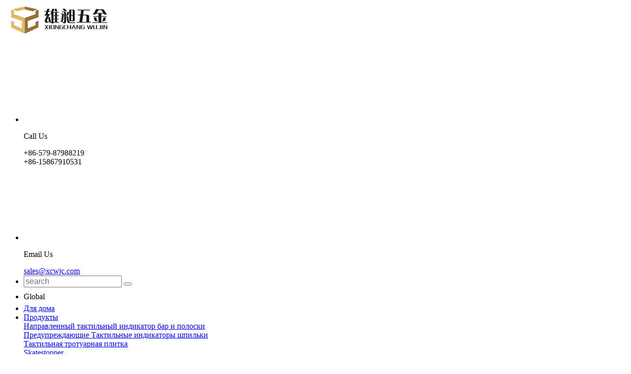

--- FILE ---
content_type: text/html; charset=utf-8
request_url: https://ru.xcwjc.com/features-of-carborundum-insert-stair-nosing-products.html
body_size: 12644
content:
<!DOCTYPE html>
<html lang="ru">

	<head>
		<meta charset="utf-8">
		<meta http-equiv="X-UA-Compatible" content="IE=edge">
		<title>Особенности Карборунда вставки лестницы Nosing продуктов - Wuyi Xiongchang Hardware Manufacturing Co.,Ltd </title>
		<meta name="description" content="1. Карборунд вставка лестницы nosing является лучшим шагом nosingThe строительного инженерного сообщества считает, что поверхность Карборунда материала с соответствующим сопротивлением имеет наиболее безопасный..." />
		<meta name="keywords" content="" />
		<meta name="robots" content="noodp" />
		<meta name="viewport" content="width=device-width,initial-scale=1.0, minimum-scale=1.0, maximum-scale=1.0, user-scalable=no"/>
		<link rel="shortcut icon" href="/favicon.ico" />
		<meta property="og:locale" content="ru" />
		<meta property="og:type" content="website" />
		<meta property="og:title" content="Особенности Карборунда вставки лестницы Nosing продуктов - Wuyi Xiongchang Hardware Manufacturing Co.,Ltd " />
		<meta property="og:description" content="1. Карборунд вставка лестницы nosing является лучшим шагом nosingThe строительного инженерного сообщества считает, что поверхность Карборунда материала с соответствующим сопротивлением имеет наиболее безопасный..." />
		<meta property="og:url" content="https://ru.xcwjc.com" />
		<meta property="og:site_name" content="Wuyi Xiongchang Hardware Manufacturing Co.,Ltd " />
		<meta name="twitter:card" content="summary" />
		<meta name="twitter:site" content="@Wuyi Xiongchang Hardware Manufacturing Co.,Ltd " />
		<meta name="twitter:description" content="1. Карборунд вставка лестницы nosing является лучшим шагом nosingThe строительного инженерного сообщества считает, что поверхность Карборунда материала с соответствующим сопротивлением имеет наиболее безопасный..." />
		<meta name="twitter:title" content="Особенности Карборунда вставки лестницы Nosing продуктов - Wuyi Xiongchang Hardware Manufacturing Co.,Ltd " />
		<link rel="canonical" href="https://ru.xcwjc.com/features-of-carborundum-insert-stair-nosing-products.html" />
			
 <!-- Global site tag (gtag.js) - Google Analytics -->
<script async src="https://www.googletagmanager.com/gtag/js?id=UA-168380869-12"></script>
<script>
  window.dataLayer = window.dataLayer || [];
  function gtag(){dataLayer.push(arguments);}
  gtag('js', new Date());

  gtag('config', 'UA-168380869-12');
</script>
		
			<script>
  var now = new Date().getTime();
     document.write('<link href="https://cdn78.yinqingli.net/xcwjc.com/wwwroot/themes/simple/css/all.min.css?v=' + now + '" rel="stylesheet" type="text/css"/>');

    </script>
	    <link rel="stylesheet" href="https://cdn78.yinqingli.net/xcwjc.com/wwwroot/assets/css/swiper.min.css">
	    <script src="https://cdn78.yinqingli.net/xcwjc.com/wwwroot/assets/js/jquery-1.10.2.min.js"></script>
		<script src="https://cdn78.yinqingli.net/xcwjc.com/wwwroot/assets/js/seajs/sea.js"></script>
		<script src="https://cdn78.yinqingli.net/xcwjc.com/wwwroot/assets/js/bootstrap.min.js"></script>
		<script src="https://cdn78.yinqingli.net/xcwjc.com/wwwroot/assets/js/swiper.min.js"></script>
		<script src="https://cdn78.yinqingli.net/xcwjc.com/wwwroot/assets/js/iconfont.js"></script>
		<script type="application/ld+json">
    {
      "@context": "http://schema.org/",
      "@type": "Article",
      "name": "Особенности Карборунда вставки лестницы Nosing продуктов",
      "url": "https://ru.xcwjc.com",
      "author":"Wuyi Xiongchang Hardware Manufacturing Co.,Ltd ",
      "image":"https://ru.xcwjc.com",
      "headline":"Особенности Карборунда вставки лестницы Nosing продуктов",
      "publisher":{
          "@type":"Organization",
          "name":"Wuyi Xiongchang Hardware Manufacturing Co.,Ltd ",
          "logo":"https://ru.xcwjc.com/uploads/image/20210218/16/wuyi-xiongchang-hardware-manufacturing-co-ltd-logo.png"
       },
      "description": "1. Карборунд вставка лестницы nosing является лучшим шагом nosingThe строительного инженерного сообщества считает, что поверхность Карборунда материала с соответствующим сопротивлением имеет наиболее безопасный...",
      "datePublished":"2021-09-10",
      "contentReferenceTime":"2021-09-10"
    }
    </script>	
		<style>
		*{
		    font-size:16px;
		}
		.lang-list{
	        position: relative;
            top: 10px;
		}
		.lang-list .language-box {
    position: absolute;
    right: 0;
    top: 100%;
    z-index: 999;
    padding-top: 12px;
    display: none;
}
.lang-list .language-box ul {
    box-shadow: 0 0 10px #333;
}
.lang-list .language-box li {
    list-style: none;
    float: left;
    width: 100%;
    line-height: 40px;
    height: 40px;
    width: 180px;
    background: #f3f3f3;
}
.lang-list .language-box li a {
    font-size: 16px;
    color: #1f80cb !important;
    display: block;
}
.lang-list:hover .language-box {
    display: block;
}
.lang-list .language-box li:hover {
    background: #fff;
}
		.sect2 .msg-left ul li a{
		    padding-left:0;
		}
		.hover-shadow{
		    overflow:hidden;
		}
		.richtext h2{
		        font-size: 20px;
    color: #c09742;
    padding: 10px 0 10px 50px;
    position: relative;
    display: block;
    font-style: normal;
    text-decoration: none;
		}
		.richtext h2:after{
		        content: "";
    display: table;
    width: 30px;
    height: 2px;
    background: #c09742;
    position: absolute;
    left: 0;
    top: 25px;
		}
		.xc-inside-page .xc-all-right .large-pro-list li .list-left .thumb{
		    position:relative;
		}
		    .xc-search-mt .mt-list li .apart .summary{
		        display: -webkit-box;
                -webkit-box-orient: vertical;
                -webkit-line-clamp: 4;
                overflow: hidden;
                height:88px;
		    }
		    .richtext{
		        font-size:16px!important;
		        p{
		        16px!important;
		    }
		    }
		    .detail-img-box .change-img .swiper-button-next{
		        right:0;
		    }
		    .detail-img-box .change-img .swiper-button-next, .detail-img-box .change-img .swiper-button-prev{
		        color:#e4b44f;
		    }
		    .summary a{
	            text-decoration: underline;
                color: #c09742;
		    }
		   .summary a:hover{
		       text-decoration:none;
		   }
		    .large-pro-list li .list-left ul{
	            position: absolute;
                width: 100%;
                height: 100%;
                background: rgba(0,0,0,0.5);
                left: 0;
                top:100%;
                padding: 30px 30px 30px 60px;
              
                transition: all 0.5s;
		    }
		    .large-pro-list li .list-left ul li{
		            padding: 5px!important;
                    border: none!important;
                    list-style-type: disc;
                    color: #fff;
		    }
		    .large-pro-list li .list-left ul li a{
		        color:#fff;
		    }
		    .large-pro-list li .list-left ul li a:hover{
		        color:#c09742;
		    }
		    .large-pro-list li .list-left ul li{
		         color:#c09742;
		    }
		     .large-pro-list li .list-left .thumb:hover ul{
		        top: 0;
		    }
		    .sect5 .project-ul li .part .ibox .title:hover{
		        color:#f4b938;
		    }
		    .sect5 .project-ul li .part .ibox .more{
		        color:#f4b938;
		        display:block;
		        font-size:16px;
		        margin-top:30px;
		    }
		    .sect5 .project-ul li .part .ibox .more:hover{
		        text-decoration: underline;
		    }
		    .news-adt-form {
    padding: 60px 0;

    background-position: right;
    background-repeat: no-repeat;
}
.change-fixed .head-bottom .nav-list>li>a{
    padding:15px 30px;
}
		      @media screen and (max-width:1700px){
		          .xc-mt-pro .mt-list li .hover-shadow .apart .richtext {
                        height: 200px;
                        overflow: hidden;
                    }
		          .xc-mt-pro .mt-list li .hover-shadow .apart .learn-more {

                        margin-top: 20px;
                    
                    }
		      }
		      .video-box a img{
		            max-width:100%;
		      }
		      @media screen and (max-width:768px){
		          
		          .anthers-text-box .list-right{
		              padding-left:10px;
		          }
		          .anthers-text-box .mgs-lefts .form-tits{
		              font-size:24px;
		          }
		          .anthers-text-box{
		              padding:30px 0;
		          }
		          .news-adt-form .form-right .bl-detail-form .sep-form .f-right,.news-adt-form .form-right .bl-detail-form .sep-form .f-left{
		              padding-left:0;
		              padding-right:0;		          }
		          .news-adt-form .form-right{
		              padding-left:10px;
		              padding-top:20px;
		          }
		          .news-adt-form{
		              padding:30px 0;
		          }
		          .gm-other-banner img{
		              height:160px;
		          }
		          .gm-other-banner .banner-box .disflex-box .b-title{
		              font-size:24px;
		          }
		          .bk-new-contact ul{
		              margin:0;
		          }
		          .bk-new-contact{
		              padding:0 50px;
		          }
		          .bk-new-contact ul li>div{
		              min-height:auto;
		          }
		          .sect6 .list-news{
		              padding:20px 10px;
		          }
		
	
		          .sect1 .h-pro-list li .msg-right .inbox{
		              width:100%;
		          }
		          .sect1 .h-pro-list li:nth-child(odd) .msg-right,.sect1 .h-pro-list li:nth-child(even) .msg-right{
		              padding:20px;
		              padding-left:20px;
		              padding-right:20px;
		          }
		          .sect2 .list-right .swiper-button-prev{
		              left:0;
		          }
		          .sect2 .list-right .swiper-button-next{
		              right:0;
		          }
		      }
		</style>
	</head>
	<body>
		<!-- pc header start -->
<header>
	<div class="head-top">
		<div class="container">
			<div class="row">
				<a href="/">
					<img src="/uploads/image/20210218/16/wuyi-xiongchang-hardware-manufacturing-co-ltd-logo.png" alt="Wuyi Xiongchang Hardware Manufacturing Co.,Ltd " />
				</a>
								<ul class="head-contact">
					<li>
						<div class="disflex">
							<span class='icons'>
								<svg class="icon" aria-hidden="true">
									<use xlink:href="#icon-erji"></use>
								</svg>
							</span>
							<div class="box">
								<p>Call Us</p>
								<span>+86-579-87988219<br>+86-15867910531</span>
							</div>
						</div>
					</li>
					<li>
						<div class="disflex">
							<span class='icons'>
								<svg class="icon" aria-hidden="true">
									<use xlink:href="#icon-youxiang"></use>
								</svg>
							</span>
							<div class="box">
								<p>Email Us</p>
								<a href="mailto:sales@xcwjc.com">sales@xcwjc.com</a>
							</div>
						</div>
					</li>
					<li class="head-search">
						<div class="searchs-boxs fix">
							<form name="search" id="search1" method="get" action="/search">
								<input type="text" name="q" placeholder='search' value="" class="header_s" />
								<button type="submit" value="submit" class="submit">
									<i class="fa fa-search" aria-hidden="true"></i>
								</button>
							</form>
						</div>
					</li>
					<li class="lang-list">
							<i class="fa fa-globe"></i>
							Global
							<div class="language-box">
                                <ul class="fix">
                                                                                                                <li>
                                            <a href="https://www.xcwjc.com" title="English" rel="nofollow" class='b' style="text-transform:capitalize;">
                                                <img src='https://ru.xcwjc.com/themes/simple/img/country/en.png' alt='country' class='img' style="margin-right:20px;">
                                                English                                            </a>
                                        </li>
                                                                            <li>
                                            <a href="http://jp.xcwjc.com" title="日本語" rel="nofollow" class='b' style="text-transform:capitalize;">
                                                <img src='https://ru.xcwjc.com/themes/simple/img/country/ja.png' alt='country' class='img' style="margin-right:20px;">
                                                日本語                                            </a>
                                        </li>
                                                                            <li>
                                            <a href="http://fr.xcwjc.com" title="français" rel="nofollow" class='b' style="text-transform:capitalize;">
                                                <img src='https://ru.xcwjc.com/themes/simple/img/country/fr.png' alt='country' class='img' style="margin-right:20px;">
                                                français                                            </a>
                                        </li>
                                                                            <li>
                                            <a href="http://de.xcwjc.com" title="Deutsch" rel="nofollow" class='b' style="text-transform:capitalize;">
                                                <img src='https://ru.xcwjc.com/themes/simple/img/country/de.png' alt='country' class='img' style="margin-right:20px;">
                                                Deutsch                                            </a>
                                        </li>
                                                                            <li>
                                            <a href="http://es.xcwjc.com" title="Español" rel="nofollow" class='b' style="text-transform:capitalize;">
                                                <img src='https://ru.xcwjc.com/themes/simple/img/country/es.png' alt='country' class='img' style="margin-right:20px;">
                                                Español                                            </a>
                                        </li>
                                                                            <li>
                                            <a href="http://it.xcwjc.com" title="italiano" rel="nofollow" class='b' style="text-transform:capitalize;">
                                                <img src='https://ru.xcwjc.com/themes/simple/img/country/it.png' alt='country' class='img' style="margin-right:20px;">
                                                italiano                                            </a>
                                        </li>
                                                                            <li>
                                            <a href="http://ru.xcwjc.com" title="русский" rel="nofollow" class='b' style="text-transform:capitalize;">
                                                <img src='https://ru.xcwjc.com/themes/simple/img/country/ru.png' alt='country' class='img' style="margin-right:20px;">
                                                русский                                            </a>
                                        </li>
                                                                            <li>
                                            <a href="http://pt.xcwjc.com" title="português" rel="nofollow" class='b' style="text-transform:capitalize;">
                                                <img src='https://ru.xcwjc.com/themes/simple/img/country/pt.png' alt='country' class='img' style="margin-right:20px;">
                                                português                                            </a>
                                        </li>
                                                                            <li>
                                            <a href="http://ar.xcwjc.com" title="العربية" rel="nofollow" class='b' style="text-transform:capitalize;">
                                                <img src='https://ru.xcwjc.com/themes/simple/img/country/ar.png' alt='country' class='img' style="margin-right:20px;">
                                                العربية                                            </a>
                                        </li>
                                                                            <li>
                                            <a href="http://th.xcwjc.com" title="ไทย" rel="nofollow" class='b' style="text-transform:capitalize;">
                                                <img src='https://ru.xcwjc.com/themes/simple/img/country/th.png' alt='country' class='img' style="margin-right:20px;">
                                                ไทย                                            </a>
                                        </li>
                                                                            <li>
                                            <a href="http://pl.xcwjc.com" title="Polska" rel="nofollow" class='b' style="text-transform:capitalize;">
                                                <img src='https://ru.xcwjc.com/themes/simple/img/country/pl.png' alt='country' class='img' style="margin-right:20px;">
                                                Polska                                            </a>
                                        </li>
                                                                        <li>
                                        <a href="http://www.wyxcwjc.com/" title="CN" rel="nofollow" class='b' style="text-transform:capitalize;">
                                            <img src='https://ru.xcwjc.com/themes/simple/img/country/cn.png' alt='country' class='img' style="margin-right:20px;">
                                            中文
                                        </a>
                                    </li>
                                </ul>
                            </div>
						</li>
				</ul>
			</div>
		</div>
	</div>
	<div class="head-bottom">
		<div class="hb-div">
			<div class="container">
				<div class="row">
				    					<ul class='nav-list'>
					

							        
        					<li class="">
        						<a href="/">
        						    Для дома 
        						            						</a>
        						        					</li>
       
        					        
        					<li class="">
        						<a href="/products/">
        						    Продукты 
        						            						    <i class="fa fa-angle-down"></i>
        						            						</a>
        						        		
        						<div class="nav-more-list">
        						            			                        			                        			                <div class="gred">
        							    <a href="/products/directional-tactile-indicator-bar-strips/">Направленный тактильный индикатор бар и полоски</a>
        							    
        							</div>
                                            							        			                        			                <div class="gred">
        							    <a href="/products/directional-tactile-indicators-studs/">Предупреждающие Тактильные индикаторы шпильки</a>
        							    
        							</div>
                                            							        			                        			                <div class="gred">
        							    <a href="/products/tactile-paving/">Тактильная тротуарная плитка</a>
        							    
        							</div>
                                            							        			                        			                <div class="gred">
        							    <a href="/products/skatestopper/">Skatestopper</a>
        							    
        							</div>
                                            							        			                        			                <div class="gred">
        							    <a href="/products/road-signs-studs/">Дорожные знаки и шпильки</a>
        							    
        							</div>
                                            							        			                        			                <div class="gred">
        							    <a href="/products/stainless-steel-bollards/">Болты из нержавеющей стали</a>
        							    
        							</div>
                                            							        			                        			                <div class="gred">
        							    <a href="/products/braille-signs/">Знаки со шрифтом Брайля</a>
        							    
        							</div>
                                            							        			                        			                <div class="gred">
        							    <a href="/products/stair-nosing/">Ножка лестницы</a>
        							    
        							</div>
                                            							        			                        			                <div class="gred">
        							    <a href="/products/accessories/">Аксессуары</a>
        							    
        							</div>
                                            							        						</div>
        						
        						        					</li>
       
        					        
        					<li class="">
        						<a href="/company/">
        						    Компания 
        						            						    <i class="fa fa-angle-down"></i>
        						            						</a>
        						        		
        						<div class="nav-more-list">
        						            			                        			                        							        			                        							        			                        							        			                        			                <div class="gred">
        							    <a href="/honor-certificates.html">Честь и сертификаты</a>
        							    
        							</div>
                                            							        			                        			                <div class="gred">
        							    <a href="/factory-show.html">Фабричное шоу</a>
        							    
        							</div>
                                            							        			                        							        			                        							        			                        			                <div class="gred">
        							    <a href="/project/">Проект</a>
        							    
        							</div>
                                            							        						</div>
        						
        						        					</li>
       
        					        
        					<li class="">
        						<a href="/after-sale-service.html">
        						    Обслуживание 
        						            						    <i class="fa fa-angle-down"></i>
        						            						</a>
        						        		
        						<div class="nav-more-list">
        						            			                        			                        			                <div class="gred">
        							    <a href="/after-sale-service.html">Послепродажное обслуживание</a>
        							    
        							</div>
                                            							        			                        			                <div class="gred">
        							    <a href="/return-warranty-policy.html">Политика Возврата и гарантии</a>
        							    
        							</div>
                                            							        						</div>
        						
        						        					</li>
       
        					        
        					<li class="">
        						<a href="/faq/">
        						    Ресурсы 
        						            						    <i class="fa fa-angle-down"></i>
        						            						</a>
        						        		
        						<div class="nav-more-list">
        						            			                        			                        			                <div class="gred">
        							    <a href="/faq/">Вопросы и ответы</a>
        							    
        							</div>
                                            							        			                        			                <div class="gred">
        							    <a href="/document-download/">Загрузка документов</a>
        							    
        							</div>
                                            							        			                        			                <div class="gred">
        							    <a href="/video/">Видео</a>
        							    
        							</div>
                                            							        						</div>
        						
        						        					</li>
       
        					        
        					<li class="">
        						<a href="/ss-tactile-indicator.html">
        						    Материал 
        						            						    <i class="fa fa-angle-down"></i>
        						            						</a>
        						        		
        						<div class="nav-more-list">
        						            			                        			                        			                <div class="gred">
        							    <a href="/ss-tactile-indicator.html">СС тактильный индикатор</a>
        							    
        							</div>
                                            							        			                        			                <div class="gred">
        							    <a href="/brass-tactile-indicator.html">Латунный тактильный индикатор</a>
        							    
        							</div>
                                            							        			                        			                <div class="gred">
        							    <a href="/aluminum-tactile-indicator.html">Тактильный индикатор Alu</a>
        							    
        							</div>
                                            							        			                        			                <div class="gred">
        							    <a href="/pvc-tactile-indicator.html">Тактильный индикатор из ПВХ</a>
        							    
        							</div>
                                            							        			                        			                <div class="gred">
        							    <a href="/grp-tactile-indicator.html">GRP тактильный индикатор</a>
        							    
        							</div>
                                            							        			                        			                <div class="gred">
        							    <a href="/sgcc-tactile-indicator.html">SGCC тактильный индикатор</a>
        							    
        							</div>
                                            							        						</div>
        						
        						        					</li>
       
        					        
        					<li class="active">
        						<a href="/news/">
        						    Новости 
        						            						    <i class="fa fa-angle-down"></i>
        						            						</a>
        						        		
        						<div class="nav-more-list">
        						            			                        			                        			                <div class="gred">
        							    <a href="/company-news/">Новости компании</a>
        							    
        							</div>
                                            							        			                        			                <div class="gred">
        							    <a href="/industry-news/">Новости отрасли</a>
        							    
        							</div>
                                            							        			                        			                <div class="gred">
        							    <a href="/exhibitions/">Выставки</a>
        							    
        							</div>
                                            							        						</div>
        						
        						        					</li>
       
        					        
        					<li class="">
        						<a href="/contact.html">
        						    Свяжитесь с нами 
        						            						</a>
        						        					</li>
       
        									
					</ul>
				</div>
			</div>
		</div>
	</div>
</header>
<div class="gdw-mb-header clearfix gdw-mb-c">
	<a href="/" class="gdw-mb-logo logo">
		<img src="/uploads/image/20210218/16/wuyi-xiongchang-hardware-manufacturing-co-ltd-logo.png" alt="Wuyi Xiongchang Hardware Manufacturing Co.,Ltd ">
	</a>
	<div class='gdw-mb-menu rt'>
		<i class="fa fa-bars" aria-hidden="true"></i>
	</div>
	<div class='gdw-mb-search rt'>
		<i class="fa fa-search"></i>
	</div>
	<div class='gdw-mb-lan rt'>
        <i class="fa fa-globe" aria-hidden="true"></i>
	</div>
</div>
<div class="mb-search-wrap">
	<form name="search" method="get" action="/search">
		<input type="text" name="q" class="form-control">
		<button type="submit"><i class="fa fa-search"></i></button>
	</form>
</div>
<div class="mb-nav-wrap">
	<ul>
	    	    		 
		<li  data-isnot='no'>
			<a href="/">  Для дома</a>
					</li>
				 
		<li class='has-childs' data-isnot='no'>
			<a href="/products/"> <span>+</span> Продукты</a>
						<ul>
			    				<li>
					<a href="/products/directional-tactile-indicator-bar-strips/"> <span>-</span> Направленный тактильный индикатор бар и полоски</a>
				</li>
								<li>
					<a href="/products/directional-tactile-indicators-studs/"> <span>-</span> Предупреждающие Тактильные индикаторы шпильки</a>
				</li>
								<li>
					<a href="/products/tactile-paving/"> <span>-</span> Тактильная тротуарная плитка</a>
				</li>
								<li>
					<a href="/products/skatestopper/"> <span>-</span> Skatestopper</a>
				</li>
								<li>
					<a href="/products/road-signs-studs/"> <span>-</span> Дорожные знаки и шпильки</a>
				</li>
								<li>
					<a href="/products/stainless-steel-bollards/"> <span>-</span> Болты из нержавеющей стали</a>
				</li>
								<li>
					<a href="/products/braille-signs/"> <span>-</span> Знаки со шрифтом Брайля</a>
				</li>
								<li>
					<a href="/products/stair-nosing/"> <span>-</span> Ножка лестницы</a>
				</li>
								<li>
					<a href="/products/accessories/"> <span>-</span> Аксессуары</a>
				</li>
							</ul>
					</li>
				 
		<li class='has-childs' data-isnot='no'>
			<a href="/company/"> <span>+</span> Компания</a>
						<ul>
			    				<li>
					<a href="/honor-certificates.html"> <span>-</span> Честь и сертификаты</a>
				</li>
								<li>
					<a href="/factory-show.html"> <span>-</span> Фабричное шоу</a>
				</li>
								<li>
					<a href="/project/"> <span>-</span> Проект</a>
				</li>
							</ul>
					</li>
				 
		<li class='has-childs' data-isnot='no'>
			<a href="/after-sale-service.html"> <span>+</span> Обслуживание</a>
						<ul>
			    				<li>
					<a href="/after-sale-service.html"> <span>-</span> Послепродажное обслуживание</a>
				</li>
								<li>
					<a href="/return-warranty-policy.html"> <span>-</span> Политика Возврата и гарантии</a>
				</li>
							</ul>
					</li>
				 
		<li class='has-childs' data-isnot='no'>
			<a href="/faq/"> <span>+</span> Ресурсы</a>
						<ul>
			    				<li>
					<a href="/faq/"> <span>-</span> Вопросы и ответы</a>
				</li>
								<li>
					<a href="/document-download/"> <span>-</span> Загрузка документов</a>
				</li>
								<li>
					<a href="/video/"> <span>-</span> Видео</a>
				</li>
							</ul>
					</li>
				 
		<li class='has-childs' data-isnot='no'>
			<a href="/ss-tactile-indicator.html"> <span>+</span> Материал</a>
						<ul>
			    				<li>
					<a href="/ss-tactile-indicator.html"> <span>-</span> СС тактильный индикатор</a>
				</li>
								<li>
					<a href="/brass-tactile-indicator.html"> <span>-</span> Латунный тактильный индикатор</a>
				</li>
								<li>
					<a href="/aluminum-tactile-indicator.html"> <span>-</span> Тактильный индикатор Alu</a>
				</li>
								<li>
					<a href="/pvc-tactile-indicator.html"> <span>-</span> Тактильный индикатор из ПВХ</a>
				</li>
								<li>
					<a href="/grp-tactile-indicator.html"> <span>-</span> GRP тактильный индикатор</a>
				</li>
								<li>
					<a href="/sgcc-tactile-indicator.html"> <span>-</span> SGCC тактильный индикатор</a>
				</li>
							</ul>
					</li>
				 
		<li  data-isnot='no'>
			<a href="/news/">  Новости</a>
					</li>
				 
		<li  data-isnot='no'>
			<a href="/contact.html">  Свяжитесь с нами</a>
					</li>
				 
	</ul>
</div>
<script>
    $(document).ready(function(){
    	$(".nav-list>li").mouseover(function() {
    		$(this).children('.nav-more-list').stop().css("display","block");
    	});
    	$(".nav-list>li").mouseout(function() {
    		$(this).children('.nav-more-list').stop().css("display","none");
    	});
    
    });
</script>
<script>
    $(window).scrollTop(0);
	$(window).scroll(function() {
	
		if($(window).scrollTop()>150){
			$('header').addClass('change-fixed');
			$('.head-top').slideUp();
		}else{
			$('header').removeClass('change-fixed');
			$('.head-top').slideDown();
		}
	});
</script>
<div class="gm-other-banner">
    		<img src="/uploads/image/20190428/16/tactile-indicator-for-sale.jpg" alt="Профессиональный" style="width:100%;">
	</div>
<div class='sep-breadcrumb list-breadcrumb'>
    <div class='sep-container'>
        <ul class="breadcrumb"><li><a href="/">Для дома</a></li><li><a href="/news/" title="Новости">Новости</a></li><li><a href="/industry-news/" title="Новости отрасли">Новости отрасли</a></li><li><a href="/features-of-carborundum-insert-stair-nosing-products.html" title="Особенности Карборунда вставки лестницы Nosing продуктов">Особенности Карборунда вставки лестницы Nosing продуктов</a></li></ul><script type="application/ld+json">{"@context":"http:\/\/schema.org","@type":"BreadcrumbList","itemListElement":[{"@type":"ListItem","position":1,"item":{"@id":"https:\/\/ru.xcwjc.com\/","name":"\u0414\u043b\u044f \u0434\u043e\u043c\u0430"}},{"@type":"ListItem","position":2,"item":{"@id":"https:\/\/ru.xcwjc.com\/news\/","name":"\u041d\u043e\u0432\u043e\u0441\u0442\u0438"}},{"@type":"ListItem","position":3,"item":{"@id":"https:\/\/ru.xcwjc.com\/industry-news\/","name":"\u041d\u043e\u0432\u043e\u0441\u0442\u0438 \u043e\u0442\u0440\u0430\u0441\u043b\u0438"}}]}</script>    </div>
</div>
<!-- 内容 start-->
<section>
	<div class="xc-inside-page">
		<div class="container">
			<div class="row">
				<div class="col-md-3 xc-all-left pc-show">
					<div class="slider-ibox">
     	<p class="s-title">Новости</p>
		<ul class="link-tops">
	    	    		<li class="">
			<a href="/company-news/">Новости компании</a>
					</li>
					    		<li class="active">
			<a href="/industry-news/">Новости отрасли</a>
					</li>
					    		<li class="">
			<a href="/exhibitions/">Выставки</a>
					</li>
					</ul>
</div>
<div class="slider-ibox">
    	<p class="s-title">Продукты</p>
		<ul class="link-tops">
	    		<li class="">
			<a href="/products/directional-tactile-indicator-bar-strips/">Направленный тактильный индикатор бар и полоски</a>
						<i class="fa fa-angle-right"></i>
									<ul class="second-list">
			    			    				<li class="">
					<a href="/products/stainless-steel-tactile-indicator-bar-strips/">Тактильная индикаторная планка и полоски из нержавеющей стали</a>
				</li>
				                			    				<li class="">
					<a href="/products/brass-tactile-indicator-bar-strips.html">Латунная тактильная индикаторная планка и полоски</a>
				</li>
				                			    				<li class="">
					<a href="/products/aluminum-tactile-indicator-bar--strips.html">Алюминиевая тактильная индикаторная планка и полоски</a>
				</li>
				                			    				<li class="">
					<a href="/products/pu-tactile-indicator-bar.html">PU тактильная индикаторная панель</a>
				</li>
				                			</ul>
		</li>
				<li class="">
			<a href="/products/directional-tactile-indicators-studs/">Предупреждающие Тактильные индикаторы шпильки</a>
						<i class="fa fa-angle-right"></i>
									<ul class="second-list">
			    			    				<li class="">
					<a href="/products/stainless-steel-tactile-indicator-studs/">Тактильные стержни индикатора из нержавеющей стали</a>
				</li>
				                			    				<li class="">
					<a href="/products/brass-tactile-indicator-studs/">Латунные тактильные индикаторные шпильки</a>
				</li>
				                			    				<li class="">
					<a href="/products/aluminum-tactile-indicator-studs.html">Алюминиевые тактильные стержни индикатора</a>
				</li>
				                			    				<li class="">
					<a href="/products/pu-studs.html">Шпильки из искусственной кожи</a>
				</li>
				                			</ul>
		</li>
				<li class="">
			<a href="/products/tactile-paving/">Тактильная тротуарная плитка</a>
						<i class="fa fa-angle-right"></i>
									<ul class="second-list">
			    			    				<li class="">
					<a href="/products/stainless-steel-tactile-strips-paving/">Тактильные полосы из нержавеющей стали</a>
				</li>
				                			    				<li class="">
					<a href="/products/welded-tactile-paving/">Сварная тактильная брусчатка</a>
				</li>
				                			    				<li class="">
					<a href="/products/pu-paving.html">Полиуретановая брусчатка</a>
				</li>
				                			</ul>
		</li>
				<li class="">
			<a href="/products/skatestopper/">Skatestopper</a>
						<i class="fa fa-angle-right"></i>
									<ul class="second-list">
			    			    				<li class="">
					<a href="/products/skatestops-xc-mdd1700c.html">Скатестопс (XC-MDD1700C)</a>
				</li>
				                			    				<li class="">
					<a href="/products/skatestops-xc-mdd1703.html">Скатестопс (XC-MDD1703)</a>
				</li>
				                			</ul>
		</li>
				<li class="">
			<a href="/products/road-signs-studs/">Дорожные знаки и шпильки</a>
						<i class="fa fa-angle-right"></i>
									<ul class="second-list">
			    			    				<li class="">
					<a href="/products/brass-road-studs.html">Латунные дорожные шпильки</a>
				</li>
				                			    				<li class="">
					<a href="/products/luminous-road-sign.html">Светящийся дорожный знак</a>
				</li>
				                			    				<li class="">
					<a href="/products/stainless-steel-warning-road-sign.html">Предупреждающий дорожный знак из нержавеющей стали</a>
				</li>
				                			</ul>
		</li>
				<li class="">
			<a href="/products/stainless-steel-bollards/">Болты из нержавеющей стали</a>
						<i class="fa fa-angle-right"></i>
									<ul class="second-list">
			    			    				<li class="">
					<a href="/products/fixed-stainless-steel-bollard.html">Стационарный болтик из нержавеющей стали</a>
				</li>
				                			    				<li class="">
					<a href="/products/pneumatic-automatic-stainless-steel-bollard.html">Пневматический автоматический болтик из нержавеющей стали</a>
				</li>
				                			    				<li class="">
					<a href="/products/removable-stainless-steel-bollards.html">Съемные болты из нержавеющей стали</a>
				</li>
				                			    				<li class="">
					<a href="/products/retractable-stainless-steel-bollard.html">Выдвижной болтик из нержавеющей стали</a>
				</li>
				                			    				<li class="">
					<a href="/products/semi-automatic-stainless-steel-bollard.html">Полуавтоматический болтик из нержавеющей стали</a>
				</li>
				                			</ul>
		</li>
				<li class="">
			<a href="/products/braille-signs/">Знаки со шрифтом Брайля</a>
						<i class="fa fa-angle-right"></i>
									<ul class="second-list">
			    			    				<li class="">
					<a href="/products/aluminum-braille-signs/">Алюминиевые вывески для Брайля</a>
				</li>
				                			    				<li class="">
					<a href="/products/pvc-braille-signs.html">Знаки из ПВХ</a>
				</li>
				                			    				<li class="">
					<a href="/products/stainless-steel-pvc-braille-signs.html">Знаки из нержавеющей стали и ПВХ</a>
				</li>
				                			</ul>
		</li>
				<li class="">
			<a href="/products/stair-nosing/">Ножка лестницы</a>
						<i class="fa fa-angle-right"></i>
									<ul class="second-list">
			    			    				<li class="">
					<a href="/products/aluminum-stair-nosing.html">Алюминиевая лестница Nosing</a>
				</li>
				                			    				<li class="">
					<a href="/products/carborundum-stair-nosing/">Карборунд лестничные Носы</a>
				</li>
				                			    				<li class="">
					<a href="/products/stainless-steel-stair-nosing.html">Лестница из нержавеющей стали</a>
				</li>
				                			</ul>
		</li>
				<li class="">
			<a href="/products/accessories/">Аксессуары</a>
						<i class="fa fa-angle-right"></i>
									<ul class="second-list">
			    			    				<li class="">
					<a href="/products/core-drill-bit.html">Сверло с сердечником</a>
				</li>
				                			    				<li class="">
					<a href="/products/drill-machine.html">Сверлильный станок</a>
				</li>
				                			    				<li class="">
					<a href="/products/drilling-template.html">Шаблон бурения</a>
				</li>
				                			    				<li class="">
					<a href="/products/hammer-drill-bit.html">Сверло для молотка</a>
				</li>
				                			</ul>
		</li>
			</ul>
</div>
<div class="news-slider slider-ibox">

    <p class="s-title">LATEST NEWS</p>
    	<ul>
	    	    		<li class="clearfix">
	        
			<a class="col-xs-4 thumb" href="/dont-underestimate-tactile-paving-you-may-not-know-all-its-functions.html">
			    			    			    <img src="/uploads/image/20201218/13/directional-tactile-indicator-bar--strips.jpg" alt="Don't Underestimate Tactile Paving! You May Not Know All Its Functions! - 翻译中..." style="    border-radius: 50%;">
			    			</a>
			<div class="col-xs-8">
			    <a class="title" href="/dont-underestimate-tactile-paving-you-may-not-know-all-its-functions.html">Don't Underestimate Tactile Paving! You May Not Know All Its Functions! - 翻译中...</a>
			    <p>2023/11/16</p>
			</div>
		</li>
						<li class="clearfix">
	        
			<a class="col-xs-4 thumb" href="/blindpaving-bricks-acting-against-the-will-of-the-blind-by-being-their-eyes.html">
			    			    			    <img src="/uploads/image/20201218/13/stainless-steel-bollards_1608271077.jpg" alt="Blind-Paving Bricks: Acting Against the Will of the Blind by Being Their Eyes - 翻译中..." style="    border-radius: 50%;">
			    			</a>
			<div class="col-xs-8">
			    <a class="title" href="/blindpaving-bricks-acting-against-the-will-of-the-blind-by-being-their-eyes.html">Blind-Paving Bricks: Acting Against the Will of the Blind by Being Their Eyes - 翻译中...</a>
			    <p>2023/11/09</p>
			</div>
		</li>
						<li class="clearfix">
	        
			<a class="col-xs-4 thumb" href="/tactile-stair-nosing-should-be-selected-for-antiaging-wear-resistance-and-expansion-quality-products.html">
			    			    			    <img src="/uploads/image/20201218/13/warning-tactile-indicators-studs.jpg" alt="Tactile Stair Nosing Should Be Selected for Anti-Aging, Wear Resistance, And Expansion Quality Products - 翻译中..." style="    border-radius: 50%;">
			    			</a>
			<div class="col-xs-8">
			    <a class="title" href="/tactile-stair-nosing-should-be-selected-for-antiaging-wear-resistance-and-expansion-quality-products.html">Tactile Stair Nosing Should Be Selected for Anti-Aging, Wear Resistance, And Expansion Quality Products - 翻译中...</a>
			    <p>2023/11/02</p>
			</div>
		</li>
					</ul>
</div>
<div class="contact-slider slider-ibox">
        <p class="s-title">Свяжитесь с нами</p>
	<ul>
		<li>
		    <i class="fa fa-envelope" aria-hidden="true"></i>
			<a href="mailto:sales@xcwjc.com">
			    
			    <span>sales@xcwjc.com</span>
			</a>
		</li>
		<li>
		    <i class="fa fa-phone" aria-hidden="true"></i>
		    <span>+86-579-87988219<br>+86-15867910531</span>
		</li>
		<li>
		    <i class="fa fa-map-marker" aria-hidden="true"></i>
		    <span>No.5 Rd., 6#, Huanglong Industrial Zone, Wuyi, Zhejiang, China</span>
		</li>
		<li class="go-to-page">
		    <a href="/contact.html">
		        Free Quote
		        <i class="fa fa-long-arrow-right" aria-hidden="true"></i>
		    </a>
		</li>
	</ul>
</div>
				</div>
				<div class="col-md-9 xc-all-right">
					<h1><p class="li-title">Особенности Карборунда вставки лестницы Nosing продуктов</p></h1>
                    <div class="richtext">
                        <H2> 1. Carborundum insert stair nosing-лучший шаг nosing</h2><p><br/></p><p> строительное инженерное сообщество считает, что поверхность Карборунда соответствующее сопротивление имеет наиболее безопасную противоскользящую функцию, самый высокий Противоскользящий фактор безопасности и лучшая проницаемость воды, и это первый выбор с точки зрения Противоскользящих материалов для лестницы. После многих лет исследований и разработок, Xiongchang carborundum insert stair nosing превзошел традиционные противоскользящие полоски. Он обладает высокой водопроницаемостью, и это продукт с отличными характеристиками противоскользящего материала, когда он встречает масло или воду. Карборунд шаг nosing легко установить и поверхность очень износостойкая. Он не боится интенсивного движения, поэтому период строительства может быть сокращен и эффективность работы улучшена.</p><br/></p><h2>2. Каковы характеристики Карборунда вставки лестницы nosing?</h2><p><br/></p><p>(1) Легкий вес: это важный фактор, учитываемый в конструкции. Это оказывает хорошее влияние на уменьшение нагрузки мостов, многоэтажных парковок, виадуков и т. д. </p><p>(2) значительно продлить срок службы оригинальной структуры.</p><p>(3) Высокая износостойкость: карборунд шаг nosing может противостоять истиранию высокой твердости и высокой прочности объекта. Он может легко измельчать твердые предметы, такие как сталь и мрамор, без повреждений.</p><p>(4) сопротивление плесени: отвержденный карборунд шаг nosing устойчив к большинству форм и может быть использован в суровых тропических условиях высокой температуры.</p><p>(5) длительный срок службы: внутренний матовый карбид кремния и смешанная матрица имеют сильную химическую стабильность.</p><p>(6) Базовая поверхность не зависит от внешнего мира: <a href = "/Продукция/carborundum-stairs-nosing/" target = "_ self">carborundum insert stair nosing</a> обладает отличной противоскользящей и износостойкой эффекты при различных условиях (например, смешанные условия, такие как дождь и Масло).</p><p>(7) химическая стойкость: Длительное Замачивание различными химическими веществами не влияет на продукт.</p><p>(8) Хорошая производительность при изгибе: Резьбовая вставка для лестницы имеет хорошую прочность на растяжение и изгиб и не легко ломается.</p> <style>
  
  .author-profile {
    display: flex;
    max-width: 800px;
    margin: 0 auto;
    padding: 24px;
    background-color: #f9f9f9;
    border-radius: 12px;
    box-shadow: 0 2px 10px rgba(0, 0, 0, 0.1);
    gap: 24px;
    align-items: center;
    margin-top:30px;
  }

  /* 头像容器样式 */
  .author-avatar-container {
    flex-shrink: 0;
    width: 120px;
    height: 120px;
  }

  
  .author-avatar {
    width: 100%;
    height: 100%;
    border-radius: 50%;
    object-fit: cover;
    border: 3px solid #fff;
    box-shadow: 0 4px 8px rgba(0, 0, 0, 0.1);
  }

  
  .author-info {
    flex: 1;
  }

  
  .author-name {
    margin: 0 0 12px 0;
    font-size: 24px;
    color: #333;
    font-weight: 600;
  }

  
  .author-bio {
    margin: 0;
    font-size: 16px;
    line-height: 1.6;
    color: #666;
  }
  .author-bio p{
    font-size: 16px !important;
    line-height: 1.6;
    color: #666;
  }
    .author-bio ul li{
        margin-bottom:0;
    }
 
  @media (max-width: 600px) {
    .author-profile {
      flex-direction: column;
      text-align: center;
      padding: 20px;
    }

    .author-avatar-container {
      margin-bottom: 16px;
    }
  }
</style>
                    </div>
                    <div class="related-news">
				        <h3 class="rel-title">
				            <span>Related News</span>
				        </h3>
				                                <ul class="re-news-list">
                                                        <li class="col-md-6">
                                <a href="/what-are-the-reasons-for-the-increasing-popularity-of-automatic-rising-bollards.html" class="title">
            						Каковы причины увеличения популярности автоматически поднимающихся боллардов?            					</a>
                            </li>
                                                        <li class="col-md-6">
                                <a href="/the-selection-and-installation-of-antislip-stair-nosing.html" class="title">
            						Выбор и установка противоскользящей лестницы            					</a>
                            </li>
                                                        <li class="col-md-6">
                                <a href="/braille-sign-a-good-helper-for-the-blind.html" class="title">
            						Знак Брайля: хороший помощник для слепых            					</a>
                            </li>
                                                        <li class="col-md-6">
                                <a href="/stair-nosing-can-protect-you-from-falling-at-critical-moments.html" class="title">
            						Лестница Nosing может защитить вас от падения в критические моменты!            					</a>
                            </li>
                                                    </ul>
				    </div>
				</div>
				<div class="col-md-3 xc-all-left mb-show">
					<div class="slider-ibox">
     	<p class="s-title">Новости</p>
		<ul class="link-tops">
	    	    		<li class="">
			<a href="/company-news/">Новости компании</a>
					</li>
					    		<li class="active">
			<a href="/industry-news/">Новости отрасли</a>
					</li>
					    		<li class="">
			<a href="/exhibitions/">Выставки</a>
					</li>
					</ul>
</div>
<div class="slider-ibox">
    	<p class="s-title">Продукты</p>
		<ul class="link-tops">
	    		<li class="">
			<a href="/products/directional-tactile-indicator-bar-strips/">Направленный тактильный индикатор бар и полоски</a>
						<i class="fa fa-angle-right"></i>
									<ul class="second-list">
			    			    				<li class="">
					<a href="/products/stainless-steel-tactile-indicator-bar-strips/">Тактильная индикаторная планка и полоски из нержавеющей стали</a>
				</li>
				                			    				<li class="">
					<a href="/products/brass-tactile-indicator-bar-strips.html">Латунная тактильная индикаторная планка и полоски</a>
				</li>
				                			    				<li class="">
					<a href="/products/aluminum-tactile-indicator-bar--strips.html">Алюминиевая тактильная индикаторная планка и полоски</a>
				</li>
				                			    				<li class="">
					<a href="/products/pu-tactile-indicator-bar.html">PU тактильная индикаторная панель</a>
				</li>
				                			</ul>
		</li>
				<li class="">
			<a href="/products/directional-tactile-indicators-studs/">Предупреждающие Тактильные индикаторы шпильки</a>
						<i class="fa fa-angle-right"></i>
									<ul class="second-list">
			    			    				<li class="">
					<a href="/products/stainless-steel-tactile-indicator-studs/">Тактильные стержни индикатора из нержавеющей стали</a>
				</li>
				                			    				<li class="">
					<a href="/products/brass-tactile-indicator-studs/">Латунные тактильные индикаторные шпильки</a>
				</li>
				                			    				<li class="">
					<a href="/products/aluminum-tactile-indicator-studs.html">Алюминиевые тактильные стержни индикатора</a>
				</li>
				                			    				<li class="">
					<a href="/products/pu-studs.html">Шпильки из искусственной кожи</a>
				</li>
				                			</ul>
		</li>
				<li class="">
			<a href="/products/tactile-paving/">Тактильная тротуарная плитка</a>
						<i class="fa fa-angle-right"></i>
									<ul class="second-list">
			    			    				<li class="">
					<a href="/products/stainless-steel-tactile-strips-paving/">Тактильные полосы из нержавеющей стали</a>
				</li>
				                			    				<li class="">
					<a href="/products/welded-tactile-paving/">Сварная тактильная брусчатка</a>
				</li>
				                			    				<li class="">
					<a href="/products/pu-paving.html">Полиуретановая брусчатка</a>
				</li>
				                			</ul>
		</li>
				<li class="">
			<a href="/products/skatestopper/">Skatestopper</a>
						<i class="fa fa-angle-right"></i>
									<ul class="second-list">
			    			    				<li class="">
					<a href="/products/skatestops-xc-mdd1700c.html">Скатестопс (XC-MDD1700C)</a>
				</li>
				                			    				<li class="">
					<a href="/products/skatestops-xc-mdd1703.html">Скатестопс (XC-MDD1703)</a>
				</li>
				                			</ul>
		</li>
				<li class="">
			<a href="/products/road-signs-studs/">Дорожные знаки и шпильки</a>
						<i class="fa fa-angle-right"></i>
									<ul class="second-list">
			    			    				<li class="">
					<a href="/products/brass-road-studs.html">Латунные дорожные шпильки</a>
				</li>
				                			    				<li class="">
					<a href="/products/luminous-road-sign.html">Светящийся дорожный знак</a>
				</li>
				                			    				<li class="">
					<a href="/products/stainless-steel-warning-road-sign.html">Предупреждающий дорожный знак из нержавеющей стали</a>
				</li>
				                			</ul>
		</li>
				<li class="">
			<a href="/products/stainless-steel-bollards/">Болты из нержавеющей стали</a>
						<i class="fa fa-angle-right"></i>
									<ul class="second-list">
			    			    				<li class="">
					<a href="/products/fixed-stainless-steel-bollard.html">Стационарный болтик из нержавеющей стали</a>
				</li>
				                			    				<li class="">
					<a href="/products/pneumatic-automatic-stainless-steel-bollard.html">Пневматический автоматический болтик из нержавеющей стали</a>
				</li>
				                			    				<li class="">
					<a href="/products/removable-stainless-steel-bollards.html">Съемные болты из нержавеющей стали</a>
				</li>
				                			    				<li class="">
					<a href="/products/retractable-stainless-steel-bollard.html">Выдвижной болтик из нержавеющей стали</a>
				</li>
				                			    				<li class="">
					<a href="/products/semi-automatic-stainless-steel-bollard.html">Полуавтоматический болтик из нержавеющей стали</a>
				</li>
				                			</ul>
		</li>
				<li class="">
			<a href="/products/braille-signs/">Знаки со шрифтом Брайля</a>
						<i class="fa fa-angle-right"></i>
									<ul class="second-list">
			    			    				<li class="">
					<a href="/products/aluminum-braille-signs/">Алюминиевые вывески для Брайля</a>
				</li>
				                			    				<li class="">
					<a href="/products/pvc-braille-signs.html">Знаки из ПВХ</a>
				</li>
				                			    				<li class="">
					<a href="/products/stainless-steel-pvc-braille-signs.html">Знаки из нержавеющей стали и ПВХ</a>
				</li>
				                			</ul>
		</li>
				<li class="">
			<a href="/products/stair-nosing/">Ножка лестницы</a>
						<i class="fa fa-angle-right"></i>
									<ul class="second-list">
			    			    				<li class="">
					<a href="/products/aluminum-stair-nosing.html">Алюминиевая лестница Nosing</a>
				</li>
				                			    				<li class="">
					<a href="/products/carborundum-stair-nosing/">Карборунд лестничные Носы</a>
				</li>
				                			    				<li class="">
					<a href="/products/stainless-steel-stair-nosing.html">Лестница из нержавеющей стали</a>
				</li>
				                			</ul>
		</li>
				<li class="">
			<a href="/products/accessories/">Аксессуары</a>
						<i class="fa fa-angle-right"></i>
									<ul class="second-list">
			    			    				<li class="">
					<a href="/products/core-drill-bit.html">Сверло с сердечником</a>
				</li>
				                			    				<li class="">
					<a href="/products/drill-machine.html">Сверлильный станок</a>
				</li>
				                			    				<li class="">
					<a href="/products/drilling-template.html">Шаблон бурения</a>
				</li>
				                			    				<li class="">
					<a href="/products/hammer-drill-bit.html">Сверло для молотка</a>
				</li>
				                			</ul>
		</li>
			</ul>
</div>
<div class="news-slider slider-ibox">

    <p class="s-title">LATEST NEWS</p>
    	<ul>
	    	    		<li class="clearfix">
	        
			<a class="col-xs-4 thumb" href="/dont-underestimate-tactile-paving-you-may-not-know-all-its-functions.html">
			    			    			    <img src="/uploads/image/20201218/13/directional-tactile-indicator-bar--strips.jpg" alt="Don't Underestimate Tactile Paving! You May Not Know All Its Functions! - 翻译中..." style="    border-radius: 50%;">
			    			</a>
			<div class="col-xs-8">
			    <a class="title" href="/dont-underestimate-tactile-paving-you-may-not-know-all-its-functions.html">Don't Underestimate Tactile Paving! You May Not Know All Its Functions! - 翻译中...</a>
			    <p>2023/11/16</p>
			</div>
		</li>
						<li class="clearfix">
	        
			<a class="col-xs-4 thumb" href="/blindpaving-bricks-acting-against-the-will-of-the-blind-by-being-their-eyes.html">
			    			    			    <img src="/uploads/image/20201218/13/stainless-steel-bollards_1608271077.jpg" alt="Blind-Paving Bricks: Acting Against the Will of the Blind by Being Their Eyes - 翻译中..." style="    border-radius: 50%;">
			    			</a>
			<div class="col-xs-8">
			    <a class="title" href="/blindpaving-bricks-acting-against-the-will-of-the-blind-by-being-their-eyes.html">Blind-Paving Bricks: Acting Against the Will of the Blind by Being Their Eyes - 翻译中...</a>
			    <p>2023/11/09</p>
			</div>
		</li>
						<li class="clearfix">
	        
			<a class="col-xs-4 thumb" href="/tactile-stair-nosing-should-be-selected-for-antiaging-wear-resistance-and-expansion-quality-products.html">
			    			    			    <img src="/uploads/image/20201218/13/warning-tactile-indicators-studs.jpg" alt="Tactile Stair Nosing Should Be Selected for Anti-Aging, Wear Resistance, And Expansion Quality Products - 翻译中..." style="    border-radius: 50%;">
			    			</a>
			<div class="col-xs-8">
			    <a class="title" href="/tactile-stair-nosing-should-be-selected-for-antiaging-wear-resistance-and-expansion-quality-products.html">Tactile Stair Nosing Should Be Selected for Anti-Aging, Wear Resistance, And Expansion Quality Products - 翻译中...</a>
			    <p>2023/11/02</p>
			</div>
		</li>
					</ul>
</div>
<div class="contact-slider slider-ibox">
        <p class="s-title">Свяжитесь с нами</p>
	<ul>
		<li>
		    <i class="fa fa-envelope" aria-hidden="true"></i>
			<a href="mailto:sales@xcwjc.com">
			    
			    <span>sales@xcwjc.com</span>
			</a>
		</li>
		<li>
		    <i class="fa fa-phone" aria-hidden="true"></i>
		    <span>+86-579-87988219<br>+86-15867910531</span>
		</li>
		<li>
		    <i class="fa fa-map-marker" aria-hidden="true"></i>
		    <span>No.5 Rd., 6#, Huanglong Industrial Zone, Wuyi, Zhejiang, China</span>
		</li>
		<li class="go-to-page">
		    <a href="/contact.html">
		        Free Quote
		        <i class="fa fa-long-arrow-right" aria-hidden="true"></i>
		    </a>
		</li>
	</ul>
</div>
				</div>
			</div>
		</div>
	</div>
</section>
<!-- 内容 end -->
<!-- footer start -->

<footer>
	<div class="container">
		<div class="row">
		    			<div class="f-hot-menu foot-list col-md-3">
			    				<p class="f-title">
					<span>HOT_SELLING</span>
				</p>
				<ul>
				    				    					<li>
						<a href="/products/stainless-steel-tactile-indicator-bar-strips/">Тактильная индикаторная планка и полоски из нержавеющей стали</a>
					</li>
					                    				    					<li>
						<a href="/products/brass-tactile-indicator-bar-strips.html">Латунная тактильная индикаторная планка и полоски</a>
					</li>
					                    				    					<li>
						<a href="/products/aluminum-tactile-indicator-bar--strips.html">Алюминиевая тактильная индикаторная планка и полоски</a>
					</li>
					                    				    					<li>
						<a href="/products/stainless-steel-tactile-indicator-studs/">Тактильные стержни индикатора из нержавеющей стали</a>
					</li>
					                    				    					<li>
						<a href="/products/brass-tactile-indicator-studs/">Латунные тактильные индикаторные шпильки</a>
					</li>
					                    				    					<li>
						<a href="/products/aluminum-tactile-indicator-studs.html">Алюминиевые тактильные стержни индикатора</a>
					</li>
					                    				    					<li>
						<a href="/products/stainless-steel-tactile-strips-paving/">Тактильные полосы из нержавеющей стали</a>
					</li>
					                    				    					<li>
						<a href="/products/stainless-steel-warning-road-sign.html">Предупреждающий дорожный знак из нержавеющей стали</a>
					</li>
					                    				    					<li>
						<a href="/products/stainless-steel-bollards/">Болты из нержавеющей стали</a>
					</li>
					                    				</ul>
			</div>
			<div class="f-about-menu foot-list col-md-2">
			     
				<p class="f-title">
					<span>Компания</span>
				</p>
								<ul>
				    					                    					                    					                    										<li>
						<a href="/honor-certificates.html">Честь и сертификаты</a>
					</li>
					                    										<li>
						<a href="/factory-show.html">Фабричное шоу</a>
					</li>
					                    					                    					                    										<li>
						<a href="/project/">Проект</a>
					</li>
					                    				</ul>
			</div>
			<div class="f-contact-menu foot-list col-md-4 mb-hide">
	            				<p class="f-title">
					<span>Свяжитесь с нами</span>
				</p>
				<ul>
					<li>
					    <em>Email</em>
						<a href="mailto:sales@xcwjc.com">
						    <span>sales@xcwjc.com</span>
						</a>
					</li>
					<li>
					    <em>PHONE</em>
					    <span>+86-579-87988219<br>+86-15867910531</span>
					</li>
					<li>
					    <em>ADD</em>
					    <span>No.5 Rd., 6#, Huanglong Industrial Zone, Wuyi, Zhejiang, China</span>
					</li>
					<li class="share-lins">
					    					    <a href="https://www.facebook.com/Wuyi-Xiongchang-Hardware-Manufacturing-CoLtd-101355574566810/" rel="nofollow">
    					    <i class="fa fa-facebook" aria-hidden="true"></i>
        				</a>
        				        				        				<a href="https://twitter.com/XiongChangWuJi1" rel="nofollow">
        					<i class="fa fa-twitter" aria-hidden="true"></i>
        				</a>
        				        				        				<a href="https://www.pinterest.com/XiongChangWuJin/" rel="nofollow">
        					<i class="fa fa-pinterest-p" aria-hidden="true"></i>
        				</a>
        				        				        				<a href="https://www.linkedin.com/in/tina-ren-8b84bb191/" rel="nofollow">
        					<i class="fa fa-linkedin" aria-hidden="true"></i>
        				</a>
        				        				<a href="javascript:;" rel="nofollow" target="_blank" class="qrcode">
    						 <i class="fa fa-qrcode" aria-hidden="true"></i>
    						 <img src="/misc.php?act=qrcode" alt="Wuyi Xiongchang Hardware Manufacturing Co.,Ltd ">
    					</a>
					</li>
				</ul>
			</div>
			<div class="f-form-box foot-list col-md-3">
				<p class="f-title">
					<span>GET_IN_TOUCH</span>
				</p>
				<div class="footer-form-box">
				                                <form class="sep-form sep-form-inquire" enctype="multipart/form-data" data-plugin="validator" method="post" action="/submission-successful.html">
<input type="hidden" name="csrf_token" value="bcf09d1eff272905f230065f255c505c">
 <input class="form-control hide" id="in" autocomplete="off" name="email2"/>
    <div class="form-group">
        <label class="control-label"><span class="required">*</span></label>
        <input class="form-control" placeholder='Name' id="sc-name" name="name" type="text" value=""/>
    </div>
    <div class="form-group">
        <label class="control-label"><span class="required">*</span></label>
        <input class="form-control" placeholder='Email' id="sc-email" name="email" type="text" value=""/>
    </div>
    <div class="form-group">
        <input class="form-control" id="sc-phone" name="phone" placeholder='Phone' type="text" value=""/>
    </div>

    <div class="form-group">
        <label class="control-label"><span class="required">*</span></label>
        <textarea class="form-control" placeholder='Content' id="sc-content" name="content" rows="5"></textarea>
    </div>
    
    <div class="form-group">
        <button class="btn btn-primary" type="submit" onclick="cmdEncrypt();">FDB_SUBMIT</button>
    </div>
</form>
<script src="/assets/js/kaka/libs/rsa/jsbn.js"></script>
<script src="/assets/js/kaka/libs/rsa/prng4.js"></script>
<script src="/assets/js/kaka/libs/rsa/rng.js"></script>
<script src="/assets/js/kaka/libs/rsa/rsa.js"></script>

<script>

seajs.use(['/assets/js/kaka/libs/kaka.validator.js'], function(){
    var form = $('.sep-form-inquire');
	var vd = new kakaValidator(form, {
	    rules: {
	        '[name=title]': { valid: 'required', errorText: 'FDB_INVALID_TITLE'},
	        '[name=name]': { valid: 'required', errorText: 'FDB_INVALID_NAME'},
	        '[name=email]': { valid: 'required|email', errorText: 'FDB_INVALID_EMAIL'},
	        '[name=content]': { valid: 'required', errorText: 'FDB_INVALID_CONTENT'},
	        '[name=captcha]': { valid: 'required', errorText: 'FDB_INVALID_CAPTCHA', func: function(el){
        		var code = $(el).val();
        		var msg = false;
        		$.ajaxSetup({async:false});
        		$.get('/misc.php?act=captcha&check=1', {code:code}, function(result){
        			msg = result == 1 ? true : 'FDB_INVALID_CAPTCHA';
        		});
        		return msg;
        	}}
	    }
	});
});
</script>                    				</div>
			</div>
		</div>
	</div>
	<div class="mb-footer-list">
        <div class="foot-boxs">
    	        		<a href="/products/" class="f-title ok">
    			Продукты    		</a>
			<i class="fa fa-plus"></i>
    		    		<ul class="foot-links">
    	    	    	    	    			<li>
    				<a href="/products/directional-tactile-indicator-bar-strips/">
    					
    					Направленный тактильный индикатор бар и полоски    					<i class="fa fa-angle-right" aria-hidden="true"></i>
    				</a>
    			</li>
    			                    	    	    			<li>
    				<a href="/products/directional-tactile-indicators-studs/">
    					
    					Предупреждающие Тактильные индикаторы шпильки    					<i class="fa fa-angle-right" aria-hidden="true"></i>
    				</a>
    			</li>
    			                    	    	    			<li>
    				<a href="/products/tactile-paving/">
    					
    					Тактильная тротуарная плитка    					<i class="fa fa-angle-right" aria-hidden="true"></i>
    				</a>
    			</li>
    			                    	    	    			<li>
    				<a href="/products/skatestopper/">
    					
    					Skatestopper    					<i class="fa fa-angle-right" aria-hidden="true"></i>
    				</a>
    			</li>
    			                    	    	    			<li>
    				<a href="/products/road-signs-studs/">
    					
    					Дорожные знаки и шпильки    					<i class="fa fa-angle-right" aria-hidden="true"></i>
    				</a>
    			</li>
    			                    	    	    			<li>
    				<a href="/products/stainless-steel-bollards/">
    					
    					Болты из нержавеющей стали    					<i class="fa fa-angle-right" aria-hidden="true"></i>
    				</a>
    			</li>
    			                    	    	    			<li>
    				<a href="/products/braille-signs/">
    					
    					Знаки со шрифтом Брайля    					<i class="fa fa-angle-right" aria-hidden="true"></i>
    				</a>
    			</li>
    			                    	    	    			<li>
    				<a href="/products/stair-nosing/">
    					
    					Ножка лестницы    					<i class="fa fa-angle-right" aria-hidden="true"></i>
    				</a>
    			</li>
    			                    	    	    			<li>
    				<a href="/products/accessories/">
    					
    					Аксессуары    					<i class="fa fa-angle-right" aria-hidden="true"></i>
    				</a>
    			</li>
    			                    		</ul>
    	</div>
    	<div class="foot-boxs">
    
    		    		<a href="/company/" class="f-title ok">
    			Компания    		</a>
			<i class="fa fa-plus"></i>
    		    		<ul class="foot-links">
    	    	    	    	                    	    	                    	    	                    	    	    			<li>
    				<a href="/honor-certificates.html">
    					<i class="fa fa-caret-right" aria-hidden="true"></i>
    					Честь и сертификаты    				</a>
    			</li>
    			                    	    	    			<li>
    				<a href="/factory-show.html">
    					<i class="fa fa-caret-right" aria-hidden="true"></i>
    					Фабричное шоу    				</a>
    			</li>
    			                    	    	                    	    	                    	    	    			<li>
    				<a href="/project/">
    					<i class="fa fa-caret-right" aria-hidden="true"></i>
    					Проект    				</a>
    			</li>
    			                    		</ul>
    	</div>
    </div>
	<div class="f-contact-menu foot-list col-md-4 mb-show">
        		<p class="f-title">
			<span>Свяжитесь с нами</span>
		</p>
		<ul>
			<li>
			    <em>Email</em>
				<a href="mailto:sales@xcwjc.com">
				    <span>sales@xcwjc.com</span>
				</a>
			</li>
			<li>
			    <em>PHONE</em>
			    <span>+86-579-87988219<br>+86-15867910531</span>
			</li>
			<li>
			    <em>ADD</em>
			    <span>No.5 Rd., 6#, Huanglong Industrial Zone, Wuyi, Zhejiang, China</span>
			</li>
			<li class="share-lins">
			    			    <a href="https://www.facebook.com/Wuyi-Xiongchang-Hardware-Manufacturing-CoLtd-101355574566810/" rel="nofollow">
				    <i class="fa fa-facebook" aria-hidden="true"></i>
				</a>
												<a href="https://twitter.com/XiongChangWuJi1" rel="nofollow">
					<i class="fa fa-twitter" aria-hidden="true"></i>
				</a>
												<a href="https://www.pinterest.com/XiongChangWuJin/" rel="nofollow">
					<i class="fa fa-pinterest-p" aria-hidden="true"></i>
				</a>
												<a href="https://www.linkedin.com/in/tina-ren-8b84bb191/" rel="nofollow">
					<i class="fa fa-linkedin" aria-hidden="true"></i>
				</a>
								<a href="javascript:;" rel="nofollow" target="_blank" class="qrcode">
					 <i class="fa fa-qrcode" aria-hidden="true"></i>
					 <img src="/misc.php?act=qrcode" alt="Wuyi Xiongchang Hardware Manufacturing Co.,Ltd ">
				</a>
			</li>
		</ul>
	</div>
	<div class="footer-bottom">
		<div class="sep-container">
			<div class="p clearfix">
				<span class="pull-left">Copyright © <a href="/">Wuyi Xiongchang Hardware Manufacturing Co.,Ltd </a> All Rights Reserved</span>
				 
				<span class="pull-right"><a href="/sitemap.html">Sitemap</a>&nbsp;&nbsp;&nbsp;&nbsp;|&nbsp;&nbsp;&nbsp;&nbsp;<a href="/privacy-policy.html">Privacy Policy</a></span>
				
			</div>

		</div>
	</div>
</footer>

		<div class='sep-onlineservice' id="onlineService">
			<ul class="offside">
				<li class="hide">
					<!--<a href="skype" title="Skype" rel="nofollow"><i class="icon iconfont">&#xe62d;</i> </a>-->
				</li>
				<li>
					<a href="mailto:sales@xcwjc.com" title="E-mail" rel="nofollow"><i class="icon iconfont">&#xe658;</i> </a>
				</li>
				<li class="li_3">
					<a href="tel:+86-579-87988219<br>+86-15867910531" title="TEL" rel="nofollow"><i class="icon iconfont">&#xe62c;</i> </a>
					<p>+86-579-87988219<br>+86-15867910531</p>
				</li>
				<li class="hide">
					<a href="javascript:void(0);" title="Wechat" rel="nofollow"><i class="icon iconfont">&#xe61c;</i></a>
				</li>
				<li>
					<a href="/contact.html" title="Feedback"><i class="icon iconfont">&#xe63c;</i> </a>
				</li>
				<li class="back_top">
					<a href="javascript:void(0);" title="TOP" rel="nofollow"><i class="icon iconfont">&#xe638;</i></a>
				</li>
				<li class="fold">
					<div><i class="icon iconfont">&#xe619;</i></div>
				</li>
			</ul>
		</div>
		<script src="/assets/js/jquery.SuperSlide.js"></script>
		<script src="https://ru.xcwjc.com/themes/simple/js/all.min.js"></script>
		<script src="https://ru.xcwjc.com/themes/simple/js/bxslider.min.js"></script>
		<script>
            $(document).ready(function(){
            	$(".nav-list>li").mouseover(function() {
            		$(this).children('.nav-more-list').stop().css("visibility","visible");
            	});
            	$(".nav-list>li").mouseout(function() {
            		$(this).children('.nav-more-list').stop().css("visibility","hidden");
            	});
            });
		</script>

<script>
    $(".get-a-quote a").click(function(){
               $("html,body").animate({ scrollTop: $('.f-form-box ').offset().top }, 1000);
            }); 
</script>

<script>
    $(".link-tops>li>i").click(function() {

    	"fa fa-angle-right" == $(this).attr("class") ? ($(".link-tops>li").find("ul").slideUp(),
    	 $(".link-tops>li>>i").attr("class", "fa fa-angle-right"),
    		$(this).attr("class", "fa fa-angle-down"),
    		$(this).parent().find("ul").slideDown()) : ($(this).attr("class", "fa fa-angle-right"), $(this).parent().find("ul").slideUp())
    })
</script>
<script>
$(document).ready(function(){
	$(".mb-footer-list .foot-boxs>i").click(function() {
		$(this).toggleClass("change-du");
		$(this).parent().find('ul').slideToggle();
	});
});

</script>
		<noscript>
			Your browser does not support VBScript!
		</noscript>
		<script src="/assets/js/traffic.js?t=1768465177"></script>	</body>

</html>